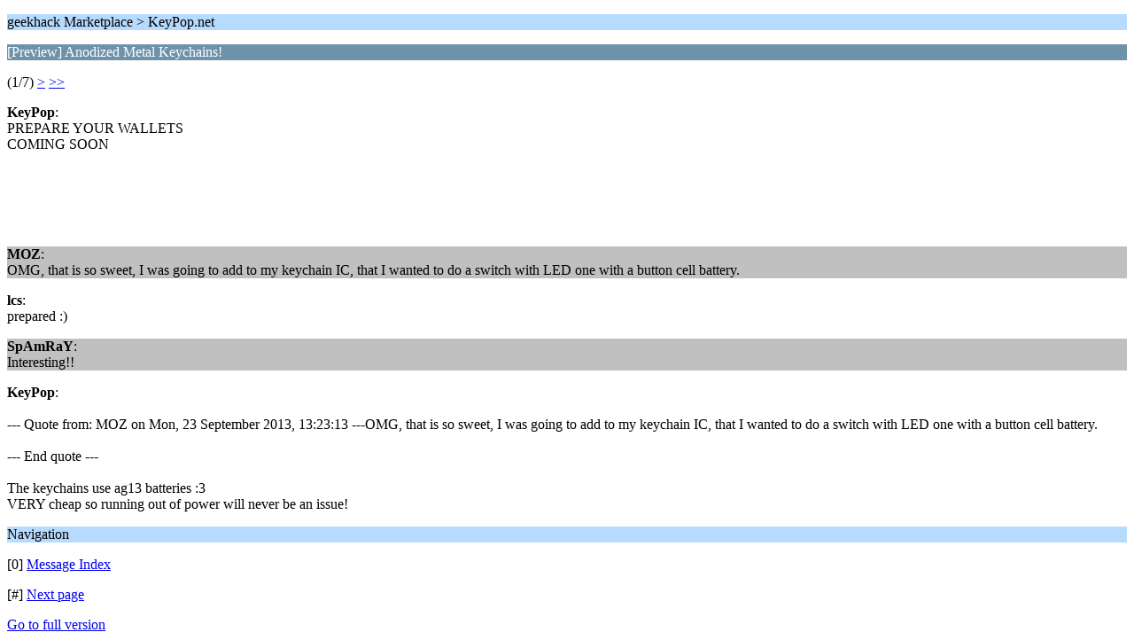

--- FILE ---
content_type: text/html; charset=ISO-8859-1
request_url: https://geekhack.org/index.php?PHPSESSID=lhj0rnue8l26ipcmn8lprvl23t668hog&topic=48903.0;wap2
body_size: 761
content:
<?xml version="1.0" encoding="ISO-8859-1"?>
<!DOCTYPE html PUBLIC "-//WAPFORUM//DTD XHTML Mobile 1.0//EN" "http://www.wapforum.org/DTD/xhtml-mobile10.dtd">
<html xmlns="http://www.w3.org/1999/xhtml">
	<head>
		<title>[Preview] Anodized Metal Keychains!</title>
		<link rel="canonical" href="https://geekhack.org/index.php?topic=48903.0" />
		<link rel="stylesheet" href="https://cdn.geekhack.org/Themes/default/css/wireless.css" type="text/css" />
	</head>
	<body>
		<p class="titlebg">geekhack Marketplace > KeyPop.net</p>
		<p class="catbg">[Preview] Anodized Metal Keychains!</p>
		<p class="windowbg">(1/7) <a href="https://geekhack.org/index.php?PHPSESSID=lhj0rnue8l26ipcmn8lprvl23t668hog&amp;topic=48903.5;wap2">&gt;</a> <a href="https://geekhack.org/index.php?PHPSESSID=lhj0rnue8l26ipcmn8lprvl23t668hog&amp;topic=48903.30;wap2">&gt;&gt;</a> </p>
		<p class="windowbg">
			<strong>KeyPop</strong>:
			<br />
			PREPARE YOUR WALLETS<br />COMING SOON<br /><br /><br /><br /><br /><br />
		</p>
		<p class="windowbg2">
			<strong>MOZ</strong>:
			<br />
			OMG, that is so sweet, I was going to add to my keychain IC, that I wanted to do a switch with LED one with a button cell battery.
		</p>
		<p class="windowbg">
			<strong>lcs</strong>:
			<br />
			prepared :)
		</p>
		<p class="windowbg2">
			<strong>SpAmRaY</strong>:
			<br />
			Interesting!!
		</p>
		<p class="windowbg">
			<strong>KeyPop</strong>:
			<br />
			<br />--- Quote from: MOZ on Mon, 23 September 2013, 13:23:13 ---OMG, that is so sweet, I was going to add to my keychain IC, that I wanted to do a switch with LED one with a button cell battery.<br /><br />--- End quote ---<br /><br />The keychains use ag13 batteries :3<br />VERY cheap so running out of power will never be an issue!
		</p>
		<p class="titlebg">Navigation</p>
		<p class="windowbg">[0] <a href="https://geekhack.org/index.php?PHPSESSID=lhj0rnue8l26ipcmn8lprvl23t668hog&amp;board=133.0;wap2" accesskey="0">Message Index</a></p>
		<p class="windowbg">[#] <a href="https://geekhack.org/index.php?PHPSESSID=lhj0rnue8l26ipcmn8lprvl23t668hog&amp;topic=48903.5;wap2" accesskey="#">Next page</a></p>
		<a href="https://geekhack.org/index.php?PHPSESSID=lhj0rnue8l26ipcmn8lprvl23t668hog&amp;topic=48903.0;nowap" rel="nofollow">Go to full version</a>
	</body>
</html>